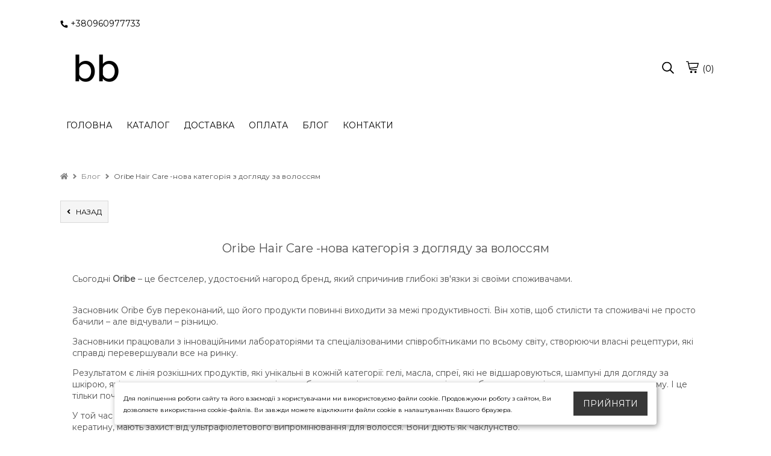

--- FILE ---
content_type: text/html; charset=UTF-8
request_url: https://beauty-buy.com/blog/113/oribe-hair-care-nova-kategoriya-z-doglyadu-za-volossyam/
body_size: 16246
content:
<!DOCTYPE html><html lang="uk-UA"><head><meta charset="UTF-8"> <meta name="viewport" content="width=device-width, initial-scale=1.0, maximum-scale=5.0, minimum-scale=1.0"> <meta http-equiv="X-UA-Compatible" content="ie=edge"> <title>Oribe Hair Care -нова категорія з догляду за волоссям - beauty-buy</title> <link rel="canonical" href="https://beauty-buy.com/blog/113/oribe-hair-care-nova-kategoriya-z-doglyadu-za-volossyam/"><meta name="theme-color" content="#444444"><meta name="apple-mobile-web-app-status-bar-style" content="black-translucent"><meta name="apple-mobile-web-app-capable" content="yes"> <meta name="description" content="Oribe Hair Care ,нова категорія з догляду за волоссям , beauty,buy"><link rel="shortcut icon" href="" type="image/png"> <link rel="icon" href="" type="image/png"><link rel="apple-touch-icon" href=""> <meta http-equiv='x-dns-prefetch-control' content='on'><link data-n-head="ssr" rel="dns-prefetch" href="//www.google-analytics.com"><link data-n-head="ssr" rel="dns-prefetch" href="//fonts.googleapis.com"><link data-n-head="ssr" rel="dns-prefetch" href="https://storage.googleapis.com"><link data-n-head="ssr" rel="dns-prefetch" href="//cdn.gomw.co"><style> .feedback-form_block .input textarea {width: 100%;height: 80px;border-radius: 5px;border: 1px solid #c2c6c9;resize: none; } </style><link rel="stylesheet" type="text/css" href="/theme/Space/css/bundle.min.css?v1.0.15"><link rel="stylesheet" type="text/css" href="/theme/Space/css/fontawesome-all-m.min.css"> <link href="//fonts.googleapis.com/css?family=Montserrat:400&display=swap" rel="stylesheet" type="text/css" media="all"> <link href="//fonts.googleapis.com/css?family=Crimson+Text:400&display=swap" rel="stylesheet" type="text/css" media="all"> <style> .placeholder-noblocks { padding: 40px; text-align: center; line-height: 1.5; } body, .color_body { color: #525252; background-color: #ffffff; font-family: "Montserrat", "HelveticaNeue", "Helvetica Neue", sans-serif;; font-size: 14px; font-weight: 400; } input, textarea, select { font-family: "Montserrat", "HelveticaNeue", "Helvetica Neue", sans-serif;; font-size: 14px; font-weight: 400; } input:focus, textarea:focus, select:focus, .slick-slide:focus { outline: none; } select { padding: 0 10px!important; } a.color_menu, .color_menu { color: #000000!important; fill: #000000; font-family: "Montserrat", "HelveticaNeue", "Helvetica Neue", sans-serif;; font-size: 14px; font-weight: 400; } a:hover { opacity: 0.6; } .color_title_section { color: #525252; } .color_title { color: #525252; } .font_title_section { font-family: "Montserrat", "HelveticaNeue", "Helvetica Neue", sans-serif;; font-size: 20px; font-weight: 400; } .font_title { font-family: "Montserrat", "HelveticaNeue", "Helvetica Neue", sans-serif;; font-size: 24px; font-weight: 400; } .color_button { background-color: #383838; } .color_button_text { color: #ffffff!important; font-family: "Montserrat", "HelveticaNeue", "Helvetica Neue", sans-serif;; font-size: 14px; font-weight: 400; } .color_small_button { background-color: #f5f5f5; } .color_small_button_text { color: #000000; font-family: "Montserrat", "HelveticaNeue", "Helvetica Neue", sans-serif;; font-size: 12px; font-weight: 400; } a, .color_link { color: #000000; } .color_other { color: #545454; font-family: "Montserrat", "HelveticaNeue", "Helvetica Neue", sans-serif;; font-size: 14px; font-weight: 400; } .price.sale, .custom-product .price.sale { color: #545454!important; opacity: 1; } .color_sale_text { color: #000000; } .sale-percent { background: #000000; } .color_borders { border-color: #ffffff; } .color_small_borders { border-radius: 0px; border-color: #d9d9d9; } .color_button_borders { border-radius: 0px; border-color: #383838; } .select i, .color_text_field { background-color: #ffffff; } .color_text_field_text { color: #383838; } .color_text_field_borders { border-color: #e5e5e5; border-radius: 0px; -webkit-appearance: none; } .select i { border-radius: 0px; } .color_image_overlay_text { color: #37393b!important; } .color_image_overlay { background-color: #000000; } .image_overlay_opacity { opacity: 0.00; } .text-block-wrapper:before, .css-before-overlay:before { background-color: #000000; opacity: 0.00; } .gallery a .css-before-overlay h3 { color: transparent!important; } .gallery a:hover .css-before-overlay:before { opacity: 1; } .gallery a:hover .css-before-overlay h3 { color: #37393b!important; } .product_name { font-family: "Montserrat", "HelveticaNeue", "Helvetica Neue", sans-serif;; font-size: 16px; font-weight: 400; color: #000000; } .footer-icons-block.border-icons a{	border-color: #000000;	color: #000000; } .footer-icons-block.border-round-icons a{	border-color: #000000;	color: #000000; } .footer-icons-block.background-icons a{	background-color: #000000; } .footer-icons-block.background-round-icons a{	background-color: #000000; } .footer-icons-block.default-icons a{	color: #000000; } footer, footer a {	color: #000000; } .footer { background-color: #ffffff; } .preview-block {	color: #ffffff; background-color: #a6c0d1; } #side-menu .side-menu .menu li a { border-bottom: 1px solid ; } .logo_color { color: #000000!important; font-family: "Crimson Text", serif;; font-weight: 400; font-size: 34px; } header .header-block { background-color: rgba(255, 255, 255, 1); } #side-menu .side-menu { background-color: ; } </style> <style>.tabs>input:checked+label{background: transparent;}
.tabs>section{background: transparent;}
.placeholder-background{background: #f1f2f3;}
.text-colums-list .default-image, .text-colums-list li img {display: inline-block;}
.text-colums-list li h3, .text-colums-list li p {padding-bottom: 20px;margin-bottom: 0px;}
a.no-hover {display: block;width: 100%;height: auto;overflow: hidden;}
a.no-hover:hover, a.no-hover-img:hover {opacity: 1;}
a.no-hover img{-moz-transition: all 0.3s;-webkit-transition: all 0.3s;transition: all 0.3s;}
a.no-hover:hover img {-moz-transform: scale(1.1);-webkit-transform: scale(1.1);transform: scale(1.1);}
#filter-menu{position:fixed;top:0;right:0;width:100%;height:100vh;background-color:transparent;overflow-x:hidden;z-index:1000}#filter-menu .side-menu{display:block;float:left;width:280px;height:100%;z-index:1100;position:relative;left:-280px;overflow-x:hidden;background-color:#fff;font-size:0;box-sizing:border-box;padding:0 10px;-webkit-animation:anim .5s;animation:anim .5s}.side-menu .close-filter{float:right;font-size:18px;color:#3d4246;margin:20px 10px}#filter-nav .filter{margin-top:70px}#filter-menu .close-menu{display:block;float:right;position:absolute;z-index:5;top:0;left:0;width:100%;height:100%;background-color:#000;opacity:.4}.filter{width:100%;font-size:14px;color:#3d3f46}.filter strong{display:block;margin:10px 0 5px}.form-checkbox{margin:3px 0}.form-checkbox input[type=checkbox]:checked,.form-checkbox input[type=checkbox]:not(:checked),.form-radio input[type=radio]:checked,.form-radio input[type=radio]:not(:checked){position:absolute;left:-9999px}.form-checkbox input[type=checkbox]:checked+label,.form-checkbox input[type=checkbox]:not(:checked)+label,.form-radio input[type=radio]:checked+label,.form-radio input[type=radio]:not(:checked)+label{display:inline-block;position:relative;padding-left:25px;line-height:19px;cursor:pointer;margin-bottom:0}.form-checkbox input[type=checkbox]:checked+label:before,.form-checkbox input[type=checkbox]:not(:checked)+label:before,.form-radio input[type=radio]:checked+label:before,.form-radio input[type=radio]:not(:checked)+label:before{content:"";position:absolute;left:0;top:0;width:19px;height:19px;border:2px solid #caccd1;background-color:#fff}.form-checkbox input[type=checkbox]:checked+label:before,.form-checkbox input[type=checkbox]:not(:checked)+label:before{border-radius:4px}.form-radio input[type=radio]:checked+label:before,.form-radio input[type=radio]:not(:checked)+label:before{border-radius:100%}.form-checkbox input[type=checkbox]:checked+label:after,.form-checkbox input[type=checkbox]:not(:checked)+label:after,.form-radio input[type=radio]:checked+label:after,.form-radio input[type=radio]:not(:checked)+label:after{content:"";position:absolute;-webkit-transition:all .2s ease;-moz-transition:all .2s ease;-o-transition:all .2s ease;transition:all .2s ease}.form-checkbox input[type=checkbox]:checked+label:after,.form-checkbox input[type=checkbox]:not(:checked)+label:after{left:5px;top:5px;width:9px;height:9px;border-radius:2px;background-color:#caccd1}.form-radio input[type=radio]:checked+label:after,.form-radio input[type=radio]:not(:checked)+label:after{left:6px;top:6px;width:11px;height:11px;border-radius:100%;background-color:#caccd1}.form-checkbox input[type=checkbox]:not(:checked)+label:after,.form-radio input[type=radio]:not(:checked)+label:after{opacity:0}.form-checkbox input[type=checkbox]:checked+label:after,.form-radio input[type=radio]:checked+label:after{opacity:1}.filter .catalog-menu-left__block .filter{margin-top:15px}
.filter strong {margin: 10px 0 10px;}.form-checkbox {margin: 3px 0 3px 10px;}
.catalog-menu-left__block li a {padding: 0px;}
.goods-section .in-stock { display: inline-block; width: 100%; margin: 15px 0; text-align: left;
}
.col-product { width: 65%;}
/*.sticky-button-mobile {display: none;}*/
body { overflow-x: hidden; line-height: 1.4em;}
.text-colums-list li {padding-bottom: 30px;}
a:focus, a:hover {outline: none!important;}
header .header-block { padding: 30px 0;
}
.gallery li h3 {color: unset;}
#side-menu {height: 100%;}
#side-menu .side-menu {height: 100%;-webkit-animation: anim .3s; animation: anim .3s;}
.h1 {text-transform: unset;}
.catalog-list__wrapper .btn-small {padding: 8px 10px;}
.catalog-list__wrapper .option-wrapper .btn-small {padding: 6px 7px;}
.js-cost-ed{ display: block;}
h1 {line-height: 1.2em!important;}
.product-text h1 {margin-bottom: 10px;}
.image_with_text .text-size-med h2 {font-size: 44px;font-weight: 700;}
.image_with_text .text-size-med p {font-size: 20px;line-height: 1.5;}
.image_with_text .text-size-el h2 {font-size: 85px;font-weight: 700;}
.image_with_text .text-size-el p {font-size: 38px;line-height: 1.5;}
.image_with_text .text-size-sl h2 {font-size: 75px;font-weight: 700;}
.image_with_text .text-size-sl p {font-size: 36px;line-height: 1.5;}
.image_with_text .feedback-form_block .input p { font-size: 16px!important; font-weight: normal;
}
header .section-sm-height { min-height: 270px }
header .section-md-height { min-height: 355px }
header .section-lg-height { min-height: 530px }
header .section-elg-height {min-height: 655px }
header .image_with_text:before { display: none; }
.burger-left { width: 20px; height: 55px; margin-left: 0px; margin-right: 15px; line-height: 55px; display: none;
}
#side-menu .side-menu.modern { float: left; right: auto!important; left: -280px;
}
.container.modern .burger { display: none;
}
.icons-block.left-mobile { display: none;
}
header .header-block { border: 0px none;
}
header .image_with_text { height: 85%; padding: 30px 0;
}
a[href^=tel] { text-decoration:inherit; color: inherit;
}
.catalog-list-goods .slick-dots { bottom: 0; text-align: center; margin: 0px;
}
.catalog-list-goods .slick-dots li button { background: #000; opacity: .3;
}
.catalog-list-goods .slick-dots li.slick-active button { opacity: 1;
}
.catalog-list-goods .slick-dots li, .catalog-list-goods .slick-dots li button { width: 10px!important; margin-top: 15px; padding-left: 0px!important;
}
.catalog-list-goods .product-slick li { padding-left: 15px; padding-right: 15px;
}
.catalog-list li a a { display: inline;
}
.image_with_text .text-size-lg p { font-size: 22px; line-height: 1.5; font-weight: 400;
}
.text-columns-section ul li p {
padding-left: 5px; padding-right: 5px;
}
.filter .form-checkbox label { position:relative;
}
.filter__submit { position: absolute; left: 100%; z-index: 5; color: #fff; font-size: 1em; white-space: nowrap; top: 50%; transform: translateY(-50%); margin: -.1rem 0 0 1.5rem; padding: .4rem 0.7rem .4rem; border-radius: .7rem; background: #fb0000;
}
.filter__submit:before { content: ""; border: 12px solid transparent; border-right: 7px solid #fb0000; position: absolute; top: 50%; transform: translateY(-50%); left: -16px;
}
.filter__submit-link { font-size: 1.2em; font-weight: 700; color: #fff; display: inline-block; position: relative;
} .stars__out { position: relative!important; margin-right: 5px!important; color: #CCCCCC!important; z-index: 1!important; } .stars__in { position: absolute!important; z-index: 2!important; color: #ec9801!important; font-size: inherit!important; display: block!important; top: 0!important; left: 0!important; bottom: 0!important; overflow: hidden!important; width: 0; } .quick-order-btn { max-width: 100%!important; display: inline-block; padding: 10px 15px; background: #ccc; border: 1px solid transparent; text-transform: uppercase; cursor: pointer; vertical-align: middle; } .quick-order-btn:hover { opacity: .6; } .feedback-form_block { box-shadow: 0 1px 6px 0 rgba(32,33,36,0.28); } table.characteristics { width: 100%; max-width: 335px; margin-top: 15px; } table.characteristics tr { border: 0px none; border-bottom: 1px solid transparent; display: -webkit-box; display: -webkit-flex; display: -ms-flexbox; display: flex; } table.characteristics tr:first-child { border-top: 1px solid transparent; } table.characteristics tr td { width: 50%; padding: 7px 5px 7px 10px; -webkit-box-flex: 0; -webkit-flex: none; -ms-flex: none; flex: none; -webkit-flex-wrap: nowrap; -ms-flex-wrap: nowrap; flex-wrap: nowrap; } .video-wrapper.start-img img{ position: absolute; top: 0; left: 0; width: 100%; height: 100%; cursor: pointer; } .video-wrapper.start-img svg { position: absolute; top: 50%; left: 50%; width: 80px; height: 80px; margin-top: -40px; margin-left: -40px; cursor: pointer; } .video-wrapper.start-img:hover svg g { fill: #CC0000; } .btn-status { position: absolute; top: 10px; left: 10px; padding: 5px 10px; color: #FFF!important; width: auto; } .btn-status.status-sale { background-color: #000000; } .btn-status.status-new { background-color: #0072EB; } .btn-status.status-top { background-color: #B931E2; } .catalog-list-goods li a { }
.catalog-list-goods li.disabled { opacity: unset!important;
}
.custom-product a { position: relative; } .ar-img { width: 0px; height: 0px; display: none; } .ar-button { display: block; width: 100%; text-align: center; padding: 10px 10px 20px 10px; line-height: 50px; } .ar-button img { width: 40px; height: 40px; display: inline-block; } .ar-button span { display: inline-block; line-height: 50px; padding-left: 15px; background: transparent; } .feedback-form_block { padding: 20px 20px; margin-top: 20px!important; } .h1 { margin-bottom: 30px; } .feedback-with-form_block .feedback-form_block { background-color: #FFF; } .js-panel-move { box-shadow: rgba(32, 33, 36, 0.28) 0px 1px 6px 0px; } .js-panel-move .text-shadow { text-shadow: none; } /*.fancybox-infobar{ display: none!important; }*/
.phone-button { display: none; padding: 4px 10px 4px 10px; position: inherit; vertical-align: middle; text-align: center; margin-top: 2px; transform: translateY(0);
}
.mw_animate_when_almost_visible { opacity: 0;
}
.mw_animate_when_almost_visible:not(.mw_start_animation) { -webkit-animation: none; -o-animation: none; animation: none;
}
.animated { -webkit-animation-duration: 0.7s; animation-duration: 0.7s; -webkit-animation-fill-mode: both; animation-fill-mode: both;
}
.mw_start_animation { opacity: 1;
}
@-webkit-keyframes fadeIn{0%{opacity:0}100%{opacity:1}}@keyframes fadeIn{0%{opacity:0}100%{opacity:1}}
.fadeIn{-webkit-animation-name:fadeIn;animation-name:fadeIn}
@-webkit-keyframes fadeInDown{0%{opacity:0;-webkit-transform:translate3d(0,-100%,0);transform:translate3d(0,-100%,0)}100%{opacity:1;-webkit-transform:none;transform:none}}
@keyframes fadeInDown{0%{opacity:0;-webkit-transform:translate3d(0,-100%,0);transform:translate3d(0,-100%,0)}100%{opacity:1;-webkit-transform:none;transform:none}}
.fadeInDown{-webkit-animation-name:fadeInDown;animation-name:fadeInDown}
@-webkit-keyframes fadeInDownBig{0%{opacity:0;-webkit-transform:translate3d(0,-2000px,0);transform:translate3d(0,-2000px,0)}100%{opacity:1;-webkit-transform:none;transform:none}}
@keyframes fadeInDownBig{0%{opacity:0;-webkit-transform:translate3d(0,-2000px,0);transform:translate3d(0,-2000px,0)}100%{opacity:1;-webkit-transform:none;transform:none}}
.fadeInDownBig{-webkit-animation-name:fadeInDownBig;animation-name:fadeInDownBig}@-webkit-keyframes fadeInLeft{0%{opacity:0;-webkit-transform:translate3d(-100%,0,0);transform:translate3d(-100%,0,0)}100%{opacity:1;-webkit-transform:none;transform:none}}
@keyframes fadeInLeft{0%{opacity:0;-webkit-transform:translate3d(-100%,0,0);transform:translate3d(-100%,0,0)}100%{opacity:1;-webkit-transform:none;transform:none}}
.fadeInLeft{-webkit-animation-name:fadeInLeft;animation-name:fadeInLeft}@-webkit-keyframes fadeInLeftBig{0%{opacity:0;-webkit-transform:translate3d(-2000px,0,0);transform:translate3d(-2000px,0,0)}100%{opacity:1;-webkit-transform:none;transform:none}}
@keyframes fadeInLeftBig{0%{opacity:0;-webkit-transform:translate3d(-2000px,0,0);transform:translate3d(-2000px,0,0)}100%{opacity:1;-webkit-transform:none;transform:none}}
.fadeInLeftBig{-webkit-animation-name:fadeInLeftBig;animation-name:fadeInLeftBig}@-webkit-keyframes fadeInRight{0%{opacity:0;-webkit-transform:translate3d(100%,0,0);transform:translate3d(100%,0,0)}100%{opacity:1;-webkit-transform:none;transform:none}}
@keyframes fadeInRight{0%{opacity:0;-webkit-transform:translate3d(100%,0,0);transform:translate3d(100%,0,0)}100%{opacity:1;-webkit-transform:none;transform:none}}
.fadeInRight{-webkit-animation-name:fadeInRight;animation-name:fadeInRight}@-webkit-keyframes fadeInRightBig{0%{opacity:0;-webkit-transform:translate3d(2000px,0,0);transform:translate3d(2000px,0,0)}100%{opacity:1;-webkit-transform:none;transform:none}}
@keyframes fadeInRightBig{0%{opacity:0;-webkit-transform:translate3d(2000px,0,0);transform:translate3d(2000px,0,0)}100%{opacity:1;-webkit-transform:none;transform:none}}
.fadeInRightBig{-webkit-animation-name:fadeInRightBig;animation-name:fadeInRightBig}
@-webkit-keyframes fadeInUp{0%{opacity:0;-webkit-transform:translate3d(0,100%,0);transform:translate3d(0,100%,0)}100%{opacity:1;-webkit-transform:none;transform:none}}
@keyframes fadeInUp{0%{opacity:0;-webkit-transform:translate3d(0,100%,0);transform:translate3d(0,100%,0)}100%{opacity:1;-webkit-transform:none;transform:none}}
.fadeInUp{-webkit-animation-name:fadeInUp;animation-name:fadeInUp}
@-webkit-keyframes fadeInUpBig{0%{opacity:0;-webkit-transform:translate3d(0,2000px,0);transform:translate3d(0,2000px,0)}100%{opacity:1;-webkit-transform:none;transform:none}}
@keyframes fadeInUpBig{0%{opacity:0;-webkit-transform:translate3d(0,2000px,0);transform:translate3d(0,2000px,0)}100%{opacity:1;-webkit-transform:none;transform:none}}
.fadeInUpBig{-webkit-animation-name:fadeInUpBig;animation-name:fadeInUpBig}
@-webkit-keyframes fadeOut{0%{opacity:1}100%{opacity:0}}
@keyframes fadeOut{0%{opacity:1}100%{opacity:0}}
.fadeOut{-webkit-animation-name:fadeOut;animation-name:fadeOut}
.price { margin-top: 10px; margin-bottom: 5px;
}
.catalog-list-goods li .price { margin: 0px 0;
}
.catalog-list-goods li .sale { margin: 0px 0;
}
.text-shadow { text-shadow: 1px 1px 0px rgba(0,0,0,0.5); /*text-shadow: 1px 1px 6px rgba(32,33,36,0.7);*/
}
.option-wrapper .select { float: left; width: auto; margin: 0;
}
.pagination__block { line-height: 40px;
}
@media screen and (max-width: 750px) {.product-block.image-size-full .product-text { text-align: center;}.editor__block img {height: auto!important;} .section-parallax {background-attachment: unset!important;} .contact-block_wrapper{left: 50%;margin-left: -140px;} .map-section .container.text-right {text-align: left!important;}
.sticky-button-mobile {position: fixed!important;bottom: 4%;width: 60%!important;left: 20%;z-index: 1;display: block;}
.sticky-button-mobile.no-fixed{position:relative!important;width: 100%!important;left: 0%;}
.image_with_text .text-size-med h2 {font-size: 26px;}
.image_with_text .text-size-med p {font-size: 15px;line-height: 1.5;}
.image_with_text .text-size-el h2 {font-size: 38px;}
.image_with_text .text-size-el p {font-size: 18px;line-height: 1.5;}
.image_with_text .text-size-sl h2 {font-size: 36px;}
.image_with_text .text-size-sl p {font-size: 18px;line-height: 1.5;}
.phone-button {
display: inline-block;
} .catalog-list-goods li:before { content: unset; display: none; }
.mobile-tabs .drop-name { border: none!important; border-bottom: 1px solid #e5e5e5!important;
}
.mobile-tabs .drop-name:first-child { border-top: 1px solid #e5e5e5!important;
}
.mobile-tabs .drop-name .name { font-weight: bold;
}
.burger {margin-right: 10px;height: 30px; width: 24px;} .video-wrapper.start-img svg g { fill: #CC0000; }
.catalog-list.col-mobile2 li, .catalog-list.col-2.col-mobile2 li, .catalog-list.col-3.col-mobile2 li, .catalog-list.col-4.col-mobile2 li, .catalog-list.col-5.col-mobile2 li { width: 50%;
}
.catalog-list.col-2.col-mobile1 li, .catalog-list.col-3.col-mobile1 li, .catalog-list.col-4.col-mobile1 li, .catalog-list.col-5.col-mobile1 li { width: 100%;
}
.phone-container { display: none;
}
.select-color-block { max-width: 750px; }
a.logo img { max-width: 84px!important;
}
.container { padding: 0 10px; }
.section-full-width { left: -10px;
}
.product-image .thumbnail { display: none;
}
.product-image .slick-dots { bottom: -40px;
}
.product-block .product-image, .product-block .product-text { padding-bottom: 55px;
}
.product-image .slick-dots li button { background: #000; opacity: .3;
}
.product-image .slick-dots li.slick-active button { opacity: 1;
}
.product-image .slick-slider { overflow: inherit;
}
.product-block .product-text { padding-bottom: 25px;
}
.mobile-tabs .drop-name { list-style: none; display: inline-block; width: 100%; height: auto; padding: 14px 10px; box-sizing: border-box; color: #465157; border: 1px solid #ddd; line-height: 20px; margin-bottom: 0px;
}
.editor__block h1, .editor__block h2, .editor__block h3, .editor__block h4, .editor__block h5, .editor__block h6, .editor__block ol, .editor__block p, .editor__block ul { margin: 0 0 1em 0; line-height: 1.6;
}
.product-block .product-image { margin-left: -10px!important; margin-right: -10px!important; width: 105%!important; overflow: hidden; /*margin-left: -5px!important; margin-right: -5px!important; width: 102%!important; margin-left: -0px!important; margin-right: -0px!important; width: 100%!important;*/
}
/*.container.modern .logo-block { position: absolute; left: 50%; margin-left: -90px;
}
.container.modern .logo { width: 180px; text-align: center; padding-right: 0px; margin: 0px; line-height: 50px;
}
*/
header .image_with_text { height: 85%; padding: 30px 0;
}
.icons-block.left-mobile { display: inline-block;
}
.container.modern .icons-block { width: 37%;
}
.container.modern .burger-left { display: inline-block; float: left;
}
.container.modern .burger-left svg { margin-top: 20px;
}
}
@media screen and (max-width: 375px) { .product-block .product-image { margin-left: -10px!important; margin-right: -10px!important; width: 106%!important; overflow: hidden; }
}
.filter-botton { position: relative; float: left; margin-right: 15px; cursor: pointer;}
@media (max-width: 950px) { .filter-botton { float: none; margin-bottom: 5px;position: relative;padding: 10px;border: 1px solid #c2c6c9; margin-right: 0px; display: block!important;} .col-product .full-price {margin: 10px 0;} .order-items .counter.display-mobile{width: 131px;}
.text-block .desc {padding: 10px 0 10px;}
.col-product {width: 89%;} .option-wrapper .select { float: none; width: 100%; margin: 0 0 20px 0; }
}
.star-line { position: relative; width: 163px; height: 26px; background-color: #CCC; zoom: 0.7;
}
.star-line .star-bg { background-color: #ec9801; width: 0px; position: absolute; top: 0px; left: 0px; height: 26px;
}
.star-line .star-img { background: url(/theme/Space/img/star-new.png) no-repeat left top; width: 163px; position: absolute; top: 0px; left: 0px; height: 26px;
}
#tab0:checked~#content-tab0 { display: block;
}
img { height: auto!important;
}
.catalog-list-goods .slick-dots { height: 60px;
}
.catalog-menu-left__block li a { padding: 0px; padding-right: 25px;
}
#side-menu .side-menu .menu li a { padding-right: 25px;
}
.catalog-list-goods li .h3 { margin: 10px 0;
}
/*@media screen and (prefers-color-scheme: dark) { body { background-color: #FFF; color: #000; }
}*/</style><script>var lang = {};
lang.in_cart = 'Вже у кошику';
lang.add_cart = 'КУПИТИ';
lang.code = 'Код';
lang.form1 = 'Дякуємо!';
lang.form2 = 'Ваша заявка прийнята. Очікуйте дзвінка менеджера для підтвердження замовлення.';
lang.formr = 'Ваш відгук надіслано.';
var lang_url = '';</script> <script> (function(i,s,o,g,r,a,m){i['GoogleAnalyticsObject']=r;i[r]=i[r]||function(){ (i[r].q=i[r].q||[]).push(arguments)},i[r].l=1*new Date();a=s.createElement(o), m=s.getElementsByTagName(o)[0];a.async=1;a.src=g;m.parentNode.insertBefore(a,m) })(window,document,'script','https://www.google-analytics.com/analytics.js','ga'); ga('create', 'UA-136961139-1', 'auto'); ga('send', 'pageview'); </script> <!-- Facebook Pixel Code --> <script> !function(f,b,e,v,n,t,s){if(f.fbq)return;n=f.fbq=function(){n.callMethod? n.callMethod.apply(n,arguments):n.queue.push(arguments)};if(!f._fbq)f._fbq=n; n.push=n;n.loaded=!0;n.version='2.0';n.queue=[];t=b.createElement(e);t.async=!0; t.src=v;s=b.getElementsByTagName(e)[0];s.parentNode.insertBefore(t,s)}(window, document,'script','https://connect.facebook.net/en_US/fbevents.js'); fbq('init', '400768133127263'); fbq('track', "PageView");</script> <noscript><img height="1" width="1" style="display:none" src="https://www.facebook.com/tr?id=400768133127263&ev=PageView&noscript=1" /></noscript> <!-- End Facebook Pixel Code --> <script> var wui_pixel = '400768133127263'; </script><meta property="og:url" content="https://beauty-buy.com/blog/113/oribe-hair-care-nova-kategoriya-z-doglyadu-za-volossyam/" /><meta property="og:type" content="article" /><meta property="og:title" content="Oribe Hair Care -нова категорія з догляду за волоссям - beauty-buy" /><meta property="og:description" content="Oribe Hair Care ,нова категорія з догляду за волоссям , beauty,buy" /><meta property="og:image" content="https://cdn.gomw.co/a/uhzq/sels/905/kosmetika_ki-v_kupit-_cosmetics_kyiv_kosmetika_kiev_200x.png" /><meta property="og:locale" content="uk-UA" /></head><body> <script type="application/ld+json"> { "@context": "https://schema.org", "@type": "BreadcrumbList", "itemListElement": [{ "@type": "ListItem", "position": 1, "name": "Головна", "item": "https://beauty-buy.com" },{ "@type": "ListItem", "position": 2, "name": "Блог", "item": "https://beauty-buy.com/blog/" },{ "@type": "ListItem", "position": 3, "name": "Oribe Hair Care -нова категорія з догляду за волоссям" }] } </script> <aside id="side-menu" style=" display: none;" > <div id="side-nav" class="side-menu"> <div class="close-block color_menu "> <svg enable-background="new 0 0 26 26" width= "20px" viewBox="0 0 26 26" xml:space="preserve" ><path class="color_menu" d="M14.0605469,13L24.7802734,2.2802734c0.2929688-0.2929688,0.2929688-0.7675781,0-1.0605469 s-0.7675781-0.2929688-1.0605469,0L13,11.9394531L2.2802734,1.2197266c-0.2929688-0.2929688-0.7675781-0.2929688-1.0605469,0 s-0.2929688,0.7675781,0,1.0605469L11.9394531,13L1.2197266,23.7197266c-0.2929688,0.2929688-0.2929688,0.7675781,0,1.0605469 C1.3662109,24.9267578,1.5576172,25,1.75,25s0.3837891-0.0732422,0.5302734-0.2197266L13,14.0605469l10.7197266,10.7197266 C23.8662109,24.9267578,24.0576172,25,24.25,25s0.3837891-0.0732422,0.5302734-0.2197266 c0.2929688-0.2929688,0.2929688-0.7675781,0-1.0605469L14.0605469,13z" fill="#1D1D1B"/></svg> </div> <ul class="menu"> <li><a class="color_menu" href="/">ГОЛОВНА</a></li> </ul><ul class="menu"> <li class=" have-child"><a href="/catalog/1565/brendi/" class="color_menu">Бренди</a><ul><li><a href="/catalog/1664/balmain-hair-couture/" class="color_menu">Balmain Hair Couture</a></li><li><a href="/catalog/2894/davroe/" class="color_menu">Davroe</a></li><li><a href="/catalog/2796/hydropeptide/" class="color_menu">HydroPeptide</a></li><li><a href="/catalog/1767/hysqia/" class="color_menu">Hysqia</a></li><li><a href="/catalog/2892/jouvence-eternelle/" class="color_menu">JOUVENCE ETERNELLE</a></li><li><a href="/catalog/1573/kika-style/" class="color_menu">Kika-Style</a></li><li><a href="/catalog/2039/kevin-murphy/" class="color_menu">Kevin.Murphy</a></li><li><a href="/catalog/1817/la-ric/" class="color_menu">La Ric</a></li><li><a href="/catalog/1809/lebel/" class="color_menu">Lebel</a></li><li><a href="/catalog/1808/linge-st-barth/" class="color_menu">Linge ST BARTH</a></li><li><a href="/catalog/2635/margys/" class="color_menu">Margy&#039;s</a></li><li><a href="/catalog/2826/magicstripes/" class="color_menu">MAGICSTRIPES</a></li><li><a href="/catalog/1700/oribe/" class="color_menu">Oribe</a></li><li><a href="/catalog/1810/otome/" class="color_menu">Otome</a></li><li><a href="/catalog/1581/orising/" class="color_menu">O&#039;Rising</a></li><li><a href="/catalog/2886/oxford-biolabs/" class="color_menu">Oxford Biolabs</a></li><li><a href="/catalog/1775/podolife/" class="color_menu">Podolife</a></li><li><a href="/catalog/2867/tokio/" class="color_menu">TOKIO</a></li><li><a href="/catalog/1584/wamiles/" class="color_menu">Wamiles</a></li></ul></li><li class=" have-child"><a href="/catalog/1585/katalog-tovariv/" class="color_menu">Каталог товарів</a><ul><li><a href="/catalog/1593/deluxe-kosmetika/" class="color_menu">Deluxe косметика</a></li><li><a href="/catalog/1587/deluxe-doglyad-dlya-volossya/" class="color_menu">Deluxe догляд для волосся</a></li><li><a href="/catalog/1602/kosmetika-proti-vipadinnya-volossya/" class="color_menu">Косметика проти випадіння волосся</a></li><li><a href="/catalog/1595/vidnovlennya-volossya/" class="color_menu">Відновлення волосся</a></li><li><a href="/catalog/1589/kosmetika-oblichchya-i-tilo/" class="color_menu">Косметика обличчя і тіло</a></li><li><a href="/catalog/1586/anti-age-omolodzhennya/" class="color_menu">Anti-age омолодження</a></li><li><a href="/catalog/1598/yapons-ka-kosmetika/" class="color_menu">Японська косметика</a></li><li><a href="/catalog/1597/patchi/" class="color_menu">Патчі</a></li><li><a href="/catalog/1873/maski-dlya-oblichchya/" class="color_menu">Маски для обличчя</a></li><li><a href="/catalog/1599/deluxe-makiyazh/" class="color_menu">Deluxe макіяж</a></li><li><a href="/catalog/1601/dekorativna-kosmetika/" class="color_menu">Декоративна косметика</a></li><li><a href="/catalog/1592/doglyad-dlya-shkiri-ruk-ta-nigtiv/" class="color_menu">Догляд для шкіри рук та нігтів</a></li><li><a href="/catalog/1812/doglyad-za-shkiroyu-nig-i-stop/" class="color_menu">Догляд за шкірою ніг і стоп</a></li><li><a href="/catalog/1591/podarunkovi-sertifikati/" class="color_menu">Подарункові сертифікати</a></li><li><a href="/catalog/1603/podarunki-i-kviti/" class="color_menu">Подарунки і квіти</a></li><li><a href="/catalog/1600/aksesuari/" class="color_menu">Аксесуари</a></li><li><a href="/catalog/1904/nabori/" class="color_menu">Набори</a></li></ul></li> </ul><ul class="menu"> <li><a class="color_menu" href="/page/2949/dostavka/">ДОСТАВКА</a></li> <li><a class="color_menu" href="/page/3045/oplata/">ОПЛАТА</a></li> <li><a class="color_menu" href="/blog/">БЛОГ</a></li> <li><a class="color_menu" href="/page/2957/kontakti/">КОНТАКТИ</a></li> </ul> </div> <div> <div class="close-menu close-block" ></div> </div> </aside><header id="webby-section-header" class="webby-section" ><div class="search-modal" style="z-index: 100;"> <div class="modal-bg"> <div class="close-block"></div> </div> <div class="modal-input"> <div class="search-icon color_menu"> <svg x="0px" y="0px" viewBox="0 0 1000 1000" enable-background="new 0 0 1000 1000" xml:space="preserve"> <g><g><path class="hover color_menu " d="M410.9,10c54.3,0,106.2,10.6,155.7,31.8c49.5,21.2,92.2,49.7,127.9,85.4c35.7,35.7,64.2,78.4,85.4,127.9s31.8,101.4,31.8,155.7c0,46.6-7.6,91.3-22.8,134s-36.8,81.4-64.9,116.2l253,252.7c8.6,8.6,12.9,19.1,12.9,31.7c0,12.8-4.2,23.4-12.7,31.8c-8.5,8.5-19.1,12.7-31.8,12.7c-12.5,0-23.1-4.3-31.7-12.9l-252.7-253c-34.8,28.1-73.5,49.7-116.2,64.9s-87.4,22.8-134,22.8c-54.3,0-106.2-10.6-155.7-31.8c-49.5-21.2-92.2-49.7-127.9-85.4c-35.7-35.7-64.2-78.4-85.4-127.9C20.6,517.1,10,465.2,10,410.9c0-54.3,10.6-106.2,31.8-155.7c21.2-49.5,49.7-92.2,85.4-127.9c35.7-35.7,78.4-64.2,127.9-85.4C304.7,20.6,356.6,10,410.9,10z M410.9,99.1c-42.2,0-82.6,8.2-121.1,24.7c-38.5,16.5-71.7,38.6-99.5,66.5s-50,61-66.5,99.5c-16.5,38.5-24.7,78.9-24.7,121.1c0,42.2,8.2,82.6,24.7,121.1s38.6,71.7,66.5,99.5c27.8,27.8,61,50,99.5,66.5c38.5,16.5,78.9,24.7,121.1,24.7c42.2,0,82.6-8.2,121.1-24.7c38.5-16.5,71.7-38.6,99.5-66.5c27.8-27.8,50-61,66.5-99.5c16.5-38.5,24.7-78.9,24.7-121.1c0-42.2-8.2-82.6-24.7-121.1c-16.5-38.5-38.6-71.7-66.5-99.5c-27.8-27.8-61-50-99.5-66.5S453.1,99.1,410.9,99.1z"/></g></g> </svg> </div> <form action="/catalog/" name="search-mobile" method="get"> <input type="text" placeholder="Пошук..." name="s" class="color_text_field_text"> </form> <div class="color_menu close-block"> <i class="fas fa-times"></i> </div> </div> </div> <div class="header-block " style="padding: px 0;"> <div class="container phone-container" style="padding: 0px 20px 5px 20px;"> <div class="color_menu" style="width: 100%;"><a href="tel:+380960977733"><i class="fas fa-phone" style="font-size: 12px;margin-right: 5px;transform: rotate(90deg);"></i>+380960977733</a></div> <div class="clearfix"></div> </div> <div class="container"> <div class="row"> <div class="logo-block"> <a href="/" aria-label="logo" class="logo_color logo "> <img src="https://cdn.gomw.co/a/uhzq/sels/905/kosmetika_ki-v_kupit-_cosmetics_kyiv_kosmetika_kiev_120x.png" alt="" style="width: 100%; max-width: 120px;"> </a> </div><nav class="nav-menu center "> </nav><div class="icons-block text-right"> <div class="search "> <div class="search-icon"> <svg x="0px" y="0px" viewBox="0 0 1000 1000" enable-background="new 0 0 1000 1000" xml:space="preserve"> <g><g><path class="hover color_menu " d="M410.9,10c54.3,0,106.2,10.6,155.7,31.8c49.5,21.2,92.2,49.7,127.9,85.4c35.7,35.7,64.2,78.4,85.4,127.9s31.8,101.4,31.8,155.7c0,46.6-7.6,91.3-22.8,134s-36.8,81.4-64.9,116.2l253,252.7c8.6,8.6,12.9,19.1,12.9,31.7c0,12.8-4.2,23.4-12.7,31.8c-8.5,8.5-19.1,12.7-31.8,12.7c-12.5,0-23.1-4.3-31.7-12.9l-252.7-253c-34.8,28.1-73.5,49.7-116.2,64.9s-87.4,22.8-134,22.8c-54.3,0-106.2-10.6-155.7-31.8c-49.5-21.2-92.2-49.7-127.9-85.4c-35.7-35.7-64.2-78.4-85.4-127.9C20.6,517.1,10,465.2,10,410.9c0-54.3,10.6-106.2,31.8-155.7c21.2-49.5,49.7-92.2,85.4-127.9c35.7-35.7,78.4-64.2,127.9-85.4C304.7,20.6,356.6,10,410.9,10z M410.9,99.1c-42.2,0-82.6,8.2-121.1,24.7c-38.5,16.5-71.7,38.6-99.5,66.5s-50,61-66.5,99.5c-16.5,38.5-24.7,78.9-24.7,121.1c0,42.2,8.2,82.6,24.7,121.1s38.6,71.7,66.5,99.5c27.8,27.8,61,50,99.5,66.5c38.5,16.5,78.9,24.7,121.1,24.7c42.2,0,82.6-8.2,121.1-24.7c38.5-16.5,71.7-38.6,99.5-66.5c27.8-27.8,50-61,66.5-99.5c16.5-38.5,24.7-78.9,24.7-121.1c0-42.2-8.2-82.6-24.7-121.1c-16.5-38.5-38.6-71.7-66.5-99.5c-27.8-27.8-61-50-99.5-66.5S453.1,99.1,410.9,99.1z"/></g></g> </svg> </div> <form action="/catalog/" name="search-mobile" method="get"> <input type="text" placeholder="Пошук..." name="s" class="color_text_field_text"> </form> </div> <div class="search-button"> <div class="search-icon"> <svg x="0px" y="0px" viewBox="0 0 1000 1000" enable-background="new 0 0 1000 1000" xml:space="preserve"> <g><g><path class="hover color_menu " d="M410.9,10c54.3,0,106.2,10.6,155.7,31.8c49.5,21.2,92.2,49.7,127.9,85.4c35.7,35.7,64.2,78.4,85.4,127.9s31.8,101.4,31.8,155.7c0,46.6-7.6,91.3-22.8,134s-36.8,81.4-64.9,116.2l253,252.7c8.6,8.6,12.9,19.1,12.9,31.7c0,12.8-4.2,23.4-12.7,31.8c-8.5,8.5-19.1,12.7-31.8,12.7c-12.5,0-23.1-4.3-31.7-12.9l-252.7-253c-34.8,28.1-73.5,49.7-116.2,64.9s-87.4,22.8-134,22.8c-54.3,0-106.2-10.6-155.7-31.8c-49.5-21.2-92.2-49.7-127.9-85.4c-35.7-35.7-64.2-78.4-85.4-127.9C20.6,517.1,10,465.2,10,410.9c0-54.3,10.6-106.2,31.8-155.7c21.2-49.5,49.7-92.2,85.4-127.9c35.7-35.7,78.4-64.2,127.9-85.4C304.7,20.6,356.6,10,410.9,10z M410.9,99.1c-42.2,0-82.6,8.2-121.1,24.7c-38.5,16.5-71.7,38.6-99.5,66.5s-50,61-66.5,99.5c-16.5,38.5-24.7,78.9-24.7,121.1c0,42.2,8.2,82.6,24.7,121.1s38.6,71.7,66.5,99.5c27.8,27.8,61,50,99.5,66.5c38.5,16.5,78.9,24.7,121.1,24.7c42.2,0,82.6-8.2,121.1-24.7c38.5-16.5,71.7-38.6,99.5-66.5c27.8-27.8,50-61,66.5-99.5c16.5-38.5,24.7-78.9,24.7-121.1c0-42.2-8.2-82.6-24.7-121.1c-16.5-38.5-38.6-71.7-66.5-99.5c-27.8-27.8-61-50-99.5-66.5S453.1,99.1,410.9,99.1z"/></g></g> </svg> </div> </div> <div class="cart color_menu"> <a href="/order/" aria-label="cart" class="icon color_menu"> <svg xmlns="http://www.w3.org/2000/svg" width="21.4" height="20" viewBox="0 0 499.999 464"> <g id="shopping-cart" transform="translate(-7.318 -27.91)"> <path id="Path_1" data-name="Path 1" d="M503.962,103.1c-3.177-4.231-7.91-7.155-13.464-6.676L115.387,99.872,99.425,27.91l-75.559.566a16.754,16.754,0,0,0,.119,33.506H24.1l48.647-.348,12.068,54.4c-.012.306-.164.568-.164.873a16.48,16.48,0,0,0,2.007,7.44l38.664,174.312a12.363,12.363,0,0,0,2.322,10.429l4.025,18.17.662,2.269c.62,1.613,15.5,39.787,68.06,44.2,14.564,1.242,43.819,1.635,76.447,1.635,63.807,0,140.5-1.57,145.324-1.657a16.726,16.726,0,0,0,16.316-17.1c-.2-9.25-8.1-17.429-17.016-16.4-1.766.021-176.994,3.621-218.294.154-27.888-2.357-37.535-18.478-39.314-21.969l-.814-3.641,284.1-31.347A16.663,16.663,0,0,0,461.3,271.5L506.63,117.935A16.8,16.8,0,0,0,503.962,103.1ZM432.495,251.3,155.754,281.843,122.81,133.313l345.452-3.185Z"/> <path id="Path_2" data-name="Path 2" d="M211.553,406.14a42.886,42.886,0,1,0,42.677,42.883A42.763,42.763,0,0,0,211.553,406.14Z"/> <path id="Path_3" data-name="Path 3" d="M378.663,406.14a42.886,42.886,0,1,0,42.667,42.883A42.756,42.756,0,0,0,378.663,406.14Z"/> </g> </svg> </a> <span class="elements-in-basket">(0)</span> </div><a class="phone-button color_menu" aria-label="phone" onclick="try{gtag('event', 'phone_click', { 'event_category': 'phone', 'event_action': 'click', });} catch (e) { console.log(e); };" href="tel:+380960977733"><i class="fa-phone fas" style="font-size: 22px;"></i></a><div class="burger" onclick=""> <svg x="0px" y="0px" viewBox="0 0 1000 1000" enable-background="new 0 0 1000 1000" xml:space="preserve"> <g><path class="color_menu " d="M941,549H59c-27.1,0-49-21.9-49-49c0-27.1,21.9-49,49-49h882c27.1,0,49,21.9,49,49C990,527.1,968.1,549,941,549z M941,157H59c-27.1,0-49-21.9-49-49c0-27.1,21.9-49,49-49h882c27.1,0,49,21.9,49,49C990,135.1,968.1,157,941,157z M59,843h882c27.1,0,49,21.9,49,49c0,27.1-21.9,49-49,49H59c-27.1,0-49-21.9-49-49C10,864.9,31.9,843,59,843z"/></g> </svg> </div></div></div> </div> <nav class="nav-menu nav-menu-fluid text-left"> <div class="container"> <ul> <li><a class="color_menu " href="/">ГОЛОВНА</a></li> <li><a class="color_menu " href="/catalog/">КАТАЛОГ</a></li> <li><a class="color_menu " href="/page/2949/dostavka/">ДОСТАВКА</a></li> <li><a class="color_menu " href="/page/3045/oplata/">ОПЛАТА</a></li> <li><a class="color_menu " href="/blog/">БЛОГ</a></li> <li><a class="color_menu " href="/page/2957/kontakti/">КОНТАКТИ</a></li> </ul> </div> </nav> </div> <script>	var headerBG = '#ffffff'; </script> </header><main class="content-for-page container row" id="content-for-page" style="min-height: 100px;"><div class="breadcrumbs-block" itemtype="https://schema.org/BreadcrumbList"><ul class="row"><li itemprop="itemListElement" itemscope itemtype="https://schema.org/ListItem"><a itemprop="item" aria-label="home" href="/"><span itemprop="title"><svg style="width: 13px;height: 13px;vertical-align: -2px;"><svg aria-hidden="true" data-prefix="fas" data-icon="home" class="" role="img" xmlns="http://www.w3.org/2000/svg" viewBox="0 0 576 512"><path fill="currentColor" d="M488 312.7V456c0 13.3-10.7 24-24 24H348c-6.6 0-12-5.4-12-12V356c0-6.6-5.4-12-12-12h-72c-6.6 0-12 5.4-12 12v112c0 6.6-5.4 12-12 12H112c-13.3 0-24-10.7-24-24V312.7c0-3.6 1.6-7 4.4-9.3l188-154.8c4.4-3.6 10.8-3.6 15.3 0l188 154.8c2.7 2.3 4.3 5.7 4.3 9.3zm83.6-60.9L488 182.9V44.4c0-6.6-5.4-12-12-12h-56c-6.6 0-12 5.4-12 12V117l-89.5-73.7c-17.7-14.6-43.3-14.6-61 0L4.4 251.8c-5.1 4.2-5.8 11.8-1.6 16.9l25.5 31c4.2 5.1 11.8 5.8 16.9 1.6l235.2-193.7c4.4-3.6 10.8-3.6 15.3 0l235.2 193.7c5.1 4.2 12.7 3.5 16.9-1.6l25.5-31c4.2-5.2 3.4-12.7-1.7-16.9z"></path></svg></svg></span></a></li><li itemprop="itemListElement" itemscope itemtype="https://schema.org/ListItem"><a itemprop="item" href="/blog/"><span itemprop="name">Блог</span></a></li><li class="active">Oribe Hair Care -нова категорія з догляду за волоссям</li></ul></div> <section class="webby-section color_body simple-text-section page-html " style="padding-top: 30px;" id="webby-section-page-post" > <span style="display: block; text-align: left;"><a href="javascript:history.back()" class="btn-small color_small_borders color_small_button color_small_button_text" style="margin: 0 0 30px 0;"><i class="fa fa-angle-left"></i> &nbsp; назад</a></span> <div class="container text-left "> <h1 class="h1 color_title_section font_title_section" style="text-align: center;">Oribe Hair Care -нова категорія з догляду за волоссям</h1> <div class="editor__block"> <p>Сьогодні <strong>Oribe</strong> &ndash; це бестселер, удостоєний нагород бренд, який спричинив глибокі зв'язки зі своїми споживачами.</p><p><br />Засновник Oribe був переконаний, що його продукти повинні виходити за межі продуктивності. Він хотів, щоб стилісти та споживачі не просто бачили &ndash; але відчували &ndash; різницю.</p><p>Засновники працювали з інноваційними лабораторіями та спеціалізованими співробітниками по всьому світу, створюючи власні рецептури, які справді перевершували все на ринку.</p><p>Результатом є лінія розкішних продуктів, які унікальні в кожній категорії: гелі, масла, спреї, які не відшаровуються, шампуні для догляду за шкірою, які готують волосся до укладання та ніжного балансу шкіри голови, маски, які мають багатство розкішного зволожуючого крему. І це тільки початок. Кожен продукт ретельно тестується, щоб переконатися, що він перевершує все інше.</p><p>У той час як продукти є ультрасучасними, склади є чистими &ndash; без парабенів та хлориду натрію. Всі продукти безпечні для кольору та кератину, мають захист від ультрафіолетового випромінювання для волосся. Вони діють як чаклунство.</p><p><strong>Аромат</strong><br />У той час як більшість компаній вибирають аромат із стандартного спектру ароматів, компанія Oribe Hair Care першою використала тонкий аромат у своїх засобах для волосся.</p><p>Бренд співпрацював з легендарним парфумерним будинком 19-го століття, щоб створити свій фірмовий аромат Лазурний берег. Втілюючи гламур і тепло Французької Рів'єри, яскравий, спокусливий, аромат прокидається відтінками залитого сонцем калабрійського бергамоту, сицилійського апельсину, яблук Аоморі та листової зелені.</p><p>Сандал, ветивер і хрумкий бурштин надають їм м'які, дерев'яні нотки, а тубероза і жасмин з білого метелика з рідної Куби створюють чуттєвий і підбадьорливий шлейф.</p><p>&nbsp;</p><p>&nbsp;</p><p>&nbsp;</p> </div> </div> <script type="application/ld+json"> { "@context": "https://schema.org", "@type": "Article", "headline": "Oribe Hair Care -нова категорія з догляду за волоссям", "author": "beauty-buy", "datePublished": "2023-05-29", "url": "http://beauty-buy.com/blog/113/oribe-hair-care-nova-kategoriya-z-doglyadu-za-volossyam/", "image": "https://cdn.gomw.co/b/blog/94dc/gfzq/54kd/img-0b90e83db36c90314fbd354f850b0762-v.jpg", "isPartOf": "https://beauty-buy.com/blog/", "publisher": { "@type": "Organization", "name": "beauty-buy", "logo": "https://cdn.gomw.co/a/uhzq/sels/905/kosmetika_ki-v_kupit-_cosmetics_kyiv_kosmetika_kiev_200x.png" } } </script></section><!-- BEGIN template --><!-- index --><!-- BEGIN content_for_index --><!-- END content_for_index --><!-- END template --></main><footer class="webby-section footer"><div class="container"> <nav class="footer-nav-menu text-center"> <ul> <li><a href="/" class="footer-a">Головна</a></li> <li><a href="/page/2958/ugoda-z-koristuvachem/" class="footer-a">Угода з користувачем</a></li> <li><a href="/page/2960/yak-pridbati/" class="footer-a">Як придбати</a></li> <li><a href="/page/2949/dostavka/" class="footer-a">Доставка</a></li> <li><a href="/page/3045/oplata/" class="footer-a">Оплата</a></li> <li><a href="/page/2957/kontakti/" class="footer-a">Контакти</a></li> </ul> </nav> <div class="footer-icons-block default-icons large-icons text-center"> <ul> <li><a href="https://www.facebook.com/BB.beauty.buy.online.shopping/" rel="noreferrer" class="footer-a" title="facebook" target="_blank"><i class="fab fa-facebook-f"></i></a></li> <li><a href="https://instagram.com/beauty_buy?igshid=MzRlODBiNWFlZA==" rel="noreferrer" title="instagram" class="footer-a" target="_blank"><i class="fab fa-instagram"></i></a></li> <li><a href="https://www.youtube.com/channel/UCsw1xhKtZdEEm61W-FXHRIg" rel="noreferrer" title="youtube" class="footer-a" target="_blank"><i class="fab fa-youtube"></i></a></li> </ul> </div> <div class="phone-block text-center"> <a href="tel:+38(096)0977733" rel="noreferrer" class="footer-a"><i class="fas fa-phone"></i> +38 (096) 097 77 33</a> </div> <div class="copy-block"> <div class="mar-bot text-center">&copy; Коен А.Л., Бобров Р.О., <a href="https://monsterwebby.com/" rel="noreferrer" target="_blank">monster webby</a> 2016–2026</div> </div> </div> </footer>

<div class="add-item js-panel-order">
<span class="close" onclick="closePanel();return false;"><i class="fa fa-times"></i></span>
<div class="h-header" style="text-align: center;">Ви щойно додали до кошику:</div>
<span  class="responsive-img responsive-img-220 mar-top-20" style="overflow: visible;"><img style="border: 1px solid #DDDDDD;" alt=""></span>
<span  class="product-name link"></span>
<span class="price"></span>
<div class="two-btn">
            <a href="/order/" class="btn color_button_borders color_button color_button_text" >Оформити замовлення</a>
        <a href="#" onclick="closePanel();return false;" class="btn-small color_small_borders color_small_button color_small_button_text" style="width: 100%;">Продовжити покупку</a>
        </div>
</div>

<style>
.js-variant-select .select-color-block{
    margin-top: 5px;
}

.js-variant-select .select-color-block{
    margin-top: 5px;
}

.add-item .price.sale {
    font-size: 14px;
    padding-right: 10px;
    color: #788188;
    text-decoration: line-through;
}

.add-item.js-panel-order-variant .price.sale {
    display: inline-block!important;
    margin-top: 0px!important;
}

</style>
<div class="js-panel-order-variant" style="width: 100%; height: 100%; position: fixed; background: rgba(0, 0, 0, 0.5); top:0;left:0;bottom:0;right:0;z-index:9999; display: none;">
<div class="add-item js-panel-order-variant" style="max-width: 640px;width: 100%;">
<span class="close" onclick="closePanelVariant();return false;"><i class="fa fa-times"></i></span>
<span  class="responsive-img responsive-img-220 mar-top-20" style="overflow: visible; float: left; margin-right: 20px;"><img style="border: 1px solid #DDDDDD;" alt=""></span>
<div class="variant-info-panel" style="float: left; padding-top: 20px;min-width: 280px;width: 100%;max-width: 335px;text-align: left;">
	<div class="product_name"></div>
	<div class="code color_other" style="padding-top: 10px;">Код <span></span></div>
	<div class="price-block">
    	<div class="price sale"></div>
        <div class="sale color_sale_text"></div>
    </div>
    <span class="in-stock color_other"></span>
    <div class="js-variant-select">
    
    </div>
</div>
<div class="clearfix"></div>
<div class="two-btn">
	<div class="count-block counter" data-id="" data-price-id="" style="display: none;">
    	<input id="pFieldCount" class="count-input color_text_field color_text_field_text color_text_field_borders js-fieldCount" type="number" value="" data-min="" data-max="0">
        <div onclick="closePanelVariant();addToCartPanel($(this));return false;" id="addCartDetail" class="btn color_button_borders color_button color_button_text count-block-btn" style="width: 150px;">КУПИТИ</div>
    </div>
</div>

</div>
</div>

<style>
    #cookie_notification{
        display: none;
        justify-content: space-between;
        align-items: flex-end;
        position: fixed;
        bottom: 15px;
        left: 50%;
        width: 900px;
        max-width: 90%;
        transform: translateX(-50%);
        padding: 15px;
        background-color: white;
        border-radius: 4px;
        box-shadow: 2px 3px 10px rgba(0, 0, 0, 0.4);
        z-index: 20;
    }

    #cookie_notification p{
        margin: 0;
        font-size: 0.7rem;
        text-align: left;
        color: #000;
    }


    @media (min-width: 576px){
        #cookie_notification.show{
            display: flex;
        }
        .cookie_accept{
            margin: 0 0 0 25px;
        }
    }

    @media (max-width: 575px){
        #cookie_notification.show{
            display: block;
            text-align: left;
        }
        .cookie_accept{
            margin: 10px 0 0 0;
        }
        #cookie_notification p {
            margin: 0;
            font-size: 12px;
        }
    }
</style>
<div id="cookie_notification">
        <p>Для поліпшення роботи сайту та його взаємодії з користувачами ми використовуємо файли cookie. Продовжуючи роботу з сайтом, Ви дозволяєте використання cookie-файлів. Ви завжди можете відключити файли cookie в налаштуваннях Вашого браузера.</p>
    <button class="button cookie_accept btn color_button_borders color_button color_button_text">Прийняти</button>
    </div>

	<script src="/theme/Space/js/jquery-3.5.1.min.js"></script>
	<script src="/theme/Space/js/slick-1.8.min.js?v1.8.2"></script>
	<script src="/theme/Space/js/main2.js?v2.3.14"></script>
	<script src="/theme/Space/js/jquery.mask.min.js?v1.0.14"></script>
	<script src="/theme/Space/js/jquery.zoom.min.js?v1.0.14"></script>
	<script src="/theme/Space/js/jquery.blockui.min.js"></script>
	<script src="/theme/Space/js/lazyload.min.js?v1.6"></script>
            	<div id="global-icon-symbols" data-tg-refresh="global-icon-symbols" data-tg-refresh-always="true" style="display: none;"><svg xmlns="http://www.w3.org/2000/svg">
<symbol id="icon-home"><svg aria-hidden="true" data-prefix="fas" data-icon="home" class="" role="img" xmlns="http://www.w3.org/2000/svg" viewBox="0 0 576 512"><path fill="currentColor" d="M488 312.7V456c0 13.3-10.7 24-24 24H348c-6.6 0-12-5.4-12-12V356c0-6.6-5.4-12-12-12h-72c-6.6 0-12 5.4-12 12v112c0 6.6-5.4 12-12 12H112c-13.3 0-24-10.7-24-24V312.7c0-3.6 1.6-7 4.4-9.3l188-154.8c4.4-3.6 10.8-3.6 15.3 0l188 154.8c2.7 2.3 4.3 5.7 4.3 9.3zm83.6-60.9L488 182.9V44.4c0-6.6-5.4-12-12-12h-56c-6.6 0-12 5.4-12 12V117l-89.5-73.7c-17.7-14.6-43.3-14.6-61 0L4.4 251.8c-5.1 4.2-5.8 11.8-1.6 16.9l25.5 31c4.2 5.1 11.8 5.8 16.9 1.6l235.2-193.7c4.4-3.6 10.8-3.6 15.3 0l235.2 193.7c5.1 4.2 12.7 3.5 16.9-1.6l25.5-31c4.2-5.2 3.4-12.7-1.7-16.9z"></path></svg></symbol>
</svg></div>	
	<noscript id="deferred-styles">
		        
    </noscript>
    <noscript><style type="text/css">.mw_animate_when_almost_visible { opacity: 1; }</style></noscript>
        <script>
        var shopId = '905';
        jQuery.event.special.touchstart = {
            setup: function( _, ns, handle ) {
                this.addEventListener("touchstart", handle, { passive: !ns.includes("noPreventDefault") });
            }
        };
        jQuery.event.special.touchmove = {
            setup: function( _, ns, handle ) {
                this.addEventListener("touchmove", handle, { passive: !ns.includes("noPreventDefault") });
            }
        };
        jQuery.event.special.wheel = {
            setup: function( _, ns, handle ){
                this.addEventListener("wheel", handle, { passive: true });
            }
        };
        jQuery.event.special.mousewheel = {
            setup: function( _, ns, handle ){
                this.addEventListener("mousewheel", handle, { passive: true });
            }
        };
        function checkCookies(){
            let cookieDate = localStorage.getItem('cookieDate');
            let cookieNotification = document.getElementById('cookie_notification');
            let cookieBtn = cookieNotification.querySelector('.cookie_accept');

            if( !cookieDate || (+cookieDate + 31536000000) < Date.now() ){
                cookieNotification.classList.add('show');
            }

            cookieBtn.addEventListener('click', function(){
                localStorage.setItem( 'cookieDate', Date.now() );
                cookieNotification.classList.remove('show');
            })
        }
        checkCookies();
    if (!("ontouchstart" in document.documentElement)) {
        document.documentElement.className += " no-touch";
    }
    var curHeight = 0;
    var mwLazyLoad = false;
		$(document).ready(function () {

		    if (typeof catalog_height !== "undefined") {
                blockmaxheight(".catalog-list-goods li");
                $("img.lazyload").on('load',function(){
                    blockmaxheight(".catalog-list-goods li");
                });
                $(".catalog-list-goods-main img").on('load',function(){
                    blockmaxheight(".catalog-list-goods li");
                });
                $(window).on('resize',function(){
                    blockmaxheight(".catalog-list-goods li");
                });

                $(".goods-buy-button").on('click', function(e) {
                    e.preventDefault();
                    var obj_click = $(this).closest("li").find("div.btn");
                    if ($(this).attr("data-click") === 'variant') {
                        $(this).addClass("product-in-cart-icon");
                        addToCartVariant(obj_click);
                    } else {
                        $(this).addClass("product-in-cart-icon");
                        addToCart(obj_click);
                    }

                });
            }

			var windowScroll = $(window).scrollTop() + $(window).innerHeight();
		    $(".mw_animate_when_almost_visible").each(function() {
		      var objectBottom = $(this).offset().top + 50;
		      if (windowScroll > objectBottom) {
    		      $(this).addClass("animated mw_start_animation"); 
		      }
		    });
		    $("#catalog-sort").change(function() {
		        if ($(this).val() != 0 && $(this).val() != '0') {
		            document.location.href = $(this).val();
                }
            });
			$(window).scroll(function() {
				//var hM = 0;
								var windowScroll = $(window).scrollTop() + $(window).innerHeight();
				    		    $(".mw_animate_when_almost_visible").each(function() {
    		      var objectBottom = $(this).offset().top + $(this).outerHeight();
    		      if (windowScroll > objectBottom) {
        		      $(this).addClass("animated mw_start_animation"); 
    		      }
    		    });
			});
			
			if ($("a").is('.sticky-button-mobile')) {
				var top = $('.order-info').offset().top;
				slickButton(top);
				  $(window).on('scroll', { passive: true }, function (event) {
					  slickButton(top);
				  });
			};	
						$("a.touch-mobile").on("touchstart", function() {
				if (typeof $(this).attr("href") !== "undefined" && $(this).attr("href") != '#') {
					document.location.href = $(this).attr('href');
				}
			});
			
			$(".filter .form-checkbox input[type=checkbox]").change(function() {
				var url = 'd';
				if ($(this).closest(".filter").hasClass("filter-m")) {
					var url = 'm';
				};
				$(".filter .form-checkbox .filter__submit").remove();
				var html = '<a href="javascript:filter(\'' + url + '\');" class="filter__submit"><span class="filter__submit-link">Применить</span></a>';
				$(this).closest('div').find("label").append(html);
			});

            $('a[href^="#"]').click(function () {
                $('html, body').animate({
                    scrollTop: $('[name="' + $.attr(this, 'href').substr(1) + '"]').offset().top-50
                }, 500);

                return false;
            });
					  
		});
		function slickButton(top) {
			var y = $(window).scrollTop()+$(window).height();
		    if (y >= top) {
		      $('.sticky-button-mobile').addClass('no-fixed');
		    } else {
		      $('.sticky-button-mobile').removeClass('no-fixed');
		    }
		};

        function scrollToAnchor(aid){
            var aTag = $("a[name='"+ aid +"']");
            $('html,body').animate({scrollTop: aTag.offset().top},'fast');
        }
	
    var close_modern = document.querySelectorAll('.close-block.modern');
    var menu_modern = document.querySelector('#side-menu .side-menu.modern');


    for (var i = 0; i < close_modern.length; i++) {
    	close_modern[i].addEventListener('click' , function (){
        	var objP = this;
    		$(menu_modern).animate({left:"-280px"},200, function() {
    			objP.parentElement.parentElement.style.display = "none";
    		});
    	});
    };


    var open_menu_modern = document.querySelector('.burger-left');

    if(open_menu_modern){
    	open_menu_modern.addEventListener('click' , function (){
    		menu_modern.parentElement.style.display = "block";
    		//menu_modern.style.left = "0";
    		$(menu_modern).animate({left:"0"},200);
    	});
    };
    
        var lazyLoadInstance = new LazyLoad({
  	  elements_selector: ".lazy"
  	});
    
    function blockmaxheight(hblocks) {
        var maxheight = 0;
        $(hblocks).height("auto");
        $(hblocks).each(function () {
            var heightblock = parseInt($(this).height());
            if(heightblock > maxheight) {maxheight = heightblock;}; });
        maxheight = maxheight + 1;
        $(hblocks).height(maxheight);
    }

    /*var loadJS = function(url, implementationCode, location){
        var scriptTag = document.createElement('script');
        scriptTag.src = url;
        scriptTag.onload = implementationCode;
        scriptTag.onreadystatechange = implementationCode;
        location.appendChild(scriptTag);
    };*/
    //function loadPWA(){}
    //loadJS('/pwa.js?v=2', loadPWA, document.body);
    
      var loadDeferredStyles = function() {
        var addStylesNode = document.getElementById("deferred-styles");
        var replacement = document.createElement("div");
        replacement.innerHTML = addStylesNode.textContent;
        document.body.appendChild(replacement);
        addStylesNode.parentElement.removeChild(addStylesNode);
      };
      var raf = window.requestAnimationFrame || window.mozRequestAnimationFrame ||
          window.webkitRequestAnimationFrame || window.msRequestAnimationFrame;
      if (raf) {raf(function() { window.setTimeout(loadDeferredStyles, 0); });} else { window.addEventListener('load', loadDeferredStyles);};
    </script>


                <script>function getAnchor() {if ($("a").is(".js-anchor")) {$("html, body").animate({scrollTop: $("a.js-anchor").offset().top-100}, 500);};};</script>
                    </body>
</html>

--- FILE ---
content_type: text/plain
request_url: https://www.google-analytics.com/j/collect?v=1&_v=j102&a=325368509&t=pageview&_s=1&dl=https%3A%2F%2Fbeauty-buy.com%2Fblog%2F113%2Foribe-hair-care-nova-kategoriya-z-doglyadu-za-volossyam%2F&ul=en-us%40posix&dt=Oribe%20Hair%20Care%20-%D0%BD%D0%BE%D0%B2%D0%B0%20%D0%BA%D0%B0%D1%82%D0%B5%D0%B3%D0%BE%D1%80%D1%96%D1%8F%20%D0%B7%20%D0%B4%D0%BE%D0%B3%D0%BB%D1%8F%D0%B4%D1%83%20%D0%B7%D0%B0%20%D0%B2%D0%BE%D0%BB%D0%BE%D1%81%D1%81%D1%8F%D0%BC%20-%20beauty-buy&sr=1280x720&vp=1280x720&_u=IEBAAEABAAAAACAAI~&jid=768400334&gjid=2142925441&cid=510270101.1768795468&tid=UA-136961139-1&_gid=1400892203.1768795468&_r=1&_slc=1&z=656266420
body_size: -450
content:
2,cG-1BRWGPJDMK